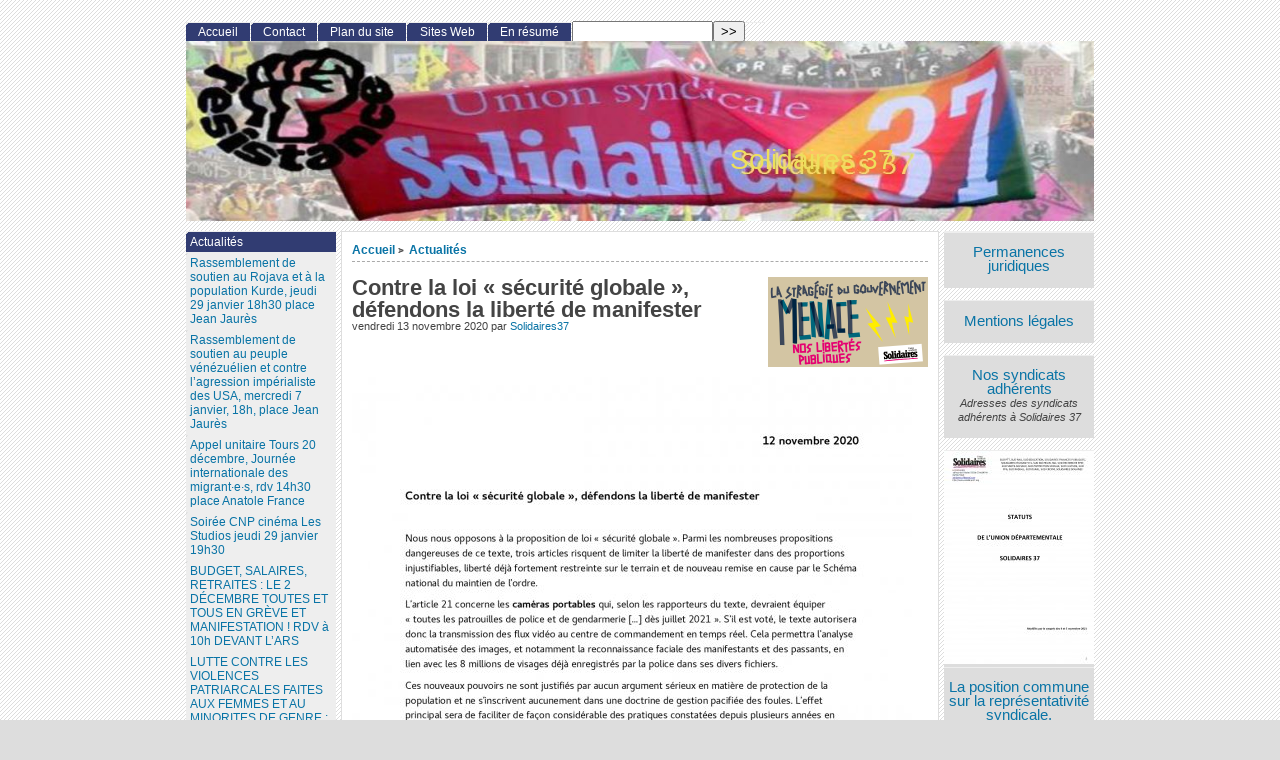

--- FILE ---
content_type: text/html; charset=utf-8
request_url: https://solidaires37.org/Contre-la-loi-securite-globale-defendons-la-liberte-de-manifester.html
body_size: 14400
content:
<!DOCTYPE html PUBLIC "-//W3C//DTD XHTML 1.0 Strict//EN"
        "https://www.w3.org/TR/xhtml1/DTD/xhtml1-strict.dtd">
<html xmlns="https://www.w3.org/1999/xhtml" xml:lang="fr" lang="fr" dir="ltr">
<head>
	<title>Contre la loi &#171; sécurité globale &#187;, défendons la liberté de manifester - [Solidaires 37]</title>
		<!-- META DATA -->
	<meta http-equiv="Content-Type" content="text/html; charset=utf-8" />
	<meta http-equiv="Content-language" content="fr" />
	<meta name="language" content="fr" />
	<meta http-equiv="Content-Style-Type" content="text/css" />
	<meta http-equiv="Content-Script-Type" content="text/javascript" />
	<meta name="generator" content="SPIP 3.2.19" />
	<meta name="robots" content="index,follow" />
	<link rel="schema.DCTERMS"  href="https://purl.org/dc/terms/" />
	<link rel="schema.DC"       href="https://purl.org/dc/elements/1.1/" />

  <!-- META article -->
  <meta name="Description" content="Solidaires signe cette tribune unitaire s&#039;opposant à la proposition de loi &#171; sécurité globale &#187;. Parmi les nombreuses propositions dangereuses de ce texte, trois articles risquent de limiter la liberté de manifester dans des proportions injustifiables, liberté déjà fortement restreinte sur le terrain et de nouveau remise en cause par le Schéma national du maintien de l’ordre.

Tribune ci-jointe et ci-dessous" />
  <meta name="Author" content="Solidaires37" />

  <!-- META Dublin Core - voir: http://uk.dublincore.org/documents/dcq-html/  -->
  <meta name="DC.title" content="Contre la loi &#171; sécurité globale &#187;, défendons la liberté de manifester" />
  <meta name="DC.language" scheme="ISO639-1" content="fr" />
  <meta name="DC.identifier" scheme="DCTERMS.URI" content="https://solidaires37.org/Contre-la-loi-securite-globale-defendons-la-liberte-de-manifester.html" />
  <meta name="DC.source" scheme="DCTERMS.URI" content="https://solidaires37.org" />
  <meta name="DC.creator" content="Solidaires37" />
  <meta name="DC.description" content="Solidaires signe cette tribune unitaire s&#039;opposant &#224; la proposition de loi &#171; s&#233;curit&#233; globale &#187;. Parmi les nombreuses propositions dangereuses de ce texte, trois articles risquent de limiter la libert&#233; de manifester dans des proportions injustifiables, libert&#233; d&#233;j&#224; fortement restreinte sur le terrain et de nouveau remise en cause par le Sch&#233;ma national du maintien de l&#039;ordre. Tribune ci-jointe et ci-dessous" />
  <meta name="DC.date" scheme="ISO8601" content="2020-11-13T11:18:52Z" />


  <link rel="shortcut icon" href="squelettes-dist/spip.ico" type="image/x-icon" />

  <link rel="alternate" type="application/rss+xml" title="Syndiquer tout le site : Solidaires 37" href="spip.php?page=backend" />		<link rel="stylesheet" href="prive/spip_style.css" type="text/css" media="all" />
	
	<link rel="stylesheet" href="squelettes/styles/base.css" type="text/css" media="projection, screen, tv" />
	<link rel="stylesheet" href="squelettes/styles/alter.css" type="text/css" media="projection, screen, tv" />
	
	
	
	<link rel="stylesheet" href="https://solidaires37.org/squelettes/styles/print.css" type="text/css" media="print" />



<script type="text/javascript">/* <![CDATA[ */
var box_settings = {tt_img:true,sel_g:"#documents_portfolio a[type=\'image/jpeg\'],#documents_portfolio a[type=\'image/png\'],#documents_portfolio a[type=\'image/gif\']",sel_c:".mediabox",trans:"elastic",speed:"200",ssSpeed:"2500",maxW:"90%",maxH:"90%",minW:"400px",minH:"",opa:"0.9",str_ssStart:"Diaporama",str_ssStop:"Arrêter",str_cur:"{current}/{total}",str_prev:"Précédent",str_next:"Suivant",str_close:"Fermer",splash_url:""};
var box_settings_splash_width = "600px";
var box_settings_splash_height = "90%";
var box_settings_iframe = true;
/* ]]> */</script>
<!-- insert_head_css --><link rel="stylesheet" href="plugins-dist/mediabox/colorbox/black-striped/colorbox.css" type="text/css" media="all" /><link rel='stylesheet' type='text/css' media='all' href='plugins-dist/porte_plume/css/barre_outils.css?1658568723' />
<link rel='stylesheet' type='text/css' media='all' href='local/cache-css/cssdyn-css_barre_outils_icones_css-e9826d15.css?1742222299' />
<script src="prive/javascript/jquery.js?1658568725" type="text/javascript"></script>

<script src="prive/javascript/jquery-migrate-3.0.1.js?1658568725" type="text/javascript"></script>

<script src="prive/javascript/jquery.form.js?1658568725" type="text/javascript"></script>

<script src="prive/javascript/jquery.autosave.js?1658568725" type="text/javascript"></script>

<script src="prive/javascript/jquery.placeholder-label.js?1658568726" type="text/javascript"></script>

<script src="prive/javascript/ajaxCallback.js?1658568725" type="text/javascript"></script>

<script src="prive/javascript/js.cookie.js?1658568726" type="text/javascript"></script>

<script src="prive/javascript/jquery.cookie.js?1658568725" type="text/javascript"></script>
<!-- insert_head -->
	<script src="plugins-dist/mediabox/javascript/jquery.colorbox.js?1658568721" type="text/javascript"></script>
	<script src="plugins-dist/mediabox/javascript/spip.mediabox.js?1658568721" type="text/javascript"></script><script type='text/javascript' src='plugins-dist/porte_plume/javascript/jquery.markitup_pour_spip.js?1658568723'></script>
<script type='text/javascript' src='plugins-dist/porte_plume/javascript/jquery.previsu_spip.js?1658568723'></script>
<script type='text/javascript' src='local/cache-js/jsdyn-javascript_porte_plume_start_js-2a610d58.js?1742222299'></script>

<!-- menudep -->
<script type='text/javascript'>
	var menudep = { 'id':'#navigation','div':'div.rubriques','a':'div>ul>li>a','class':'on','absolute':'non','zindex':'999','tempo':'512','top':'-1ex','left':'5ex','bgcolor':'white','border':'1px solid gray','speedin':'fast','speedout':'slow','replier':'oui','reavant':'non','heriter':'oui' };
</script>
<script type='text/javascript' src='https://solidaires37.org/plugins/auto/menu-navigation_depliant/javascript/jquery-menudep.js'></script>
<!-- / menudep -->


<script src="https://solidaires37.org/plugins/auto/ahuntsic/v2.0.8/js/base.js"  type="text/javascript"></script>

	


<!--[if lte IE 6]>
	<style>
		#menu-rubriques a, #extra a { height: 1em; }
		#menu-rubriques li, #extra li { height: 1em; float: left; clear: both;width: 100%; }
	</style>
<![endif]-->

<!--[if IE]>
	<style>
		body * {zoom:1}
		#menu-principal *,
		#bloc-contenu * {zoom: 0}
		#menu-rubriques li { clear: none;}
	</style>
<![endif]-->	
</head>
<body dir="ltr" class="fr article sect4 rub4 art1394">
<div id="page" class="article art1394">
<!-- *****************************************************************
	Bandeau, titre du site et menu langue
	Header and main menu (top and right) 
    ************************************************************* -->
	
<!-- L'entete du site -->
<div id="entete" class="pas_surlignable">
	<a href="https://solidaires37.org" title="Accueil : Solidaires 37" class="nom-site"><span>Solidaires 37</span></a>


  
</div><!-- entete -->

<!-- *****************************************************************
	Contenu principal (centre)
	Main content (center) 
    ************************************************************* -->

    <div id="bloc-contenu">
      <div class="article-info-rubrique">
        <h5>
        <a href="https://solidaires37.org" title="Accueil : Solidaires 37">Accueil</a>
        
            
              <b class='separateur'>&gt;</b> 
              <a href="https://solidaires37.org/-ActualitA-c-s-.html">Actualités</a>
            
        </h5>

        
        
        <div class="ligne-debut"></div><!-- ligne-debut -->
      </div><!-- article-info-rubrique -->
      
      <div class="cartouche">
			<span style="float:right;"><img class='spip_logo spip_logos' alt="" src="local/cache-vignettes/L160xH90/arton1394-ef15f.png?1742394763" width='160' height='90' /></span>
			
			<h1 class="titre-article">Contre la loi &#171;&nbsp;sécurité globale&nbsp;&#187;, défendons la liberté de manifester</h1>
            
      		<div class="detail">
				<span class="date">vendredi 13 novembre 2020</span> 
				<span class="auteurs">par  <span class="vcard author"><a class="url fn spip_in" href="_Solidaires37_.html">Solidaires37</a></span></span>				
     		 </div><!-- detail -->
				
      </div><!-- cartouche -->


		
		<div class="texte"><p><span class='spip_document_3577 spip_documents spip_documents_left' style='float:left;'>
<img src='local/cache-vignettes/L560xH793/lettre_sg_nov_2020_page-0001-1519a.jpg?1742394763' width='560' height='793' alt="" /></span><br class='autobr' />
<span class='spip_document_3576 spip_documents spip_documents_left' style='float:left;'>
<img src='local/cache-vignettes/L560xH793/lettre_sg_nov_2020_page-0002-a0bef.jpg?1742394764' width='560' height='793' alt="" /></span></p></div>
		
		
		
		<br class="nettoyeur" />


		<div class="chapo" id="documents" style="line-height:1;"> 
	<h2>Documents joints</h2>
		
				
				<div style="float:left;padding-right: .5em;  width:36%;">
					<div style="float:left; margin-right: .5em;"><a href='IMG/pdf/lettre_sg_nov_2020.pdf' type='application/pdf' title='PDF - 40.4 ko'><img src='local/cache-vignettes/L52xH52/pdf-39070.png?1742222288' width='52' height='52' alt='' class='spip_logo spip_logos' /></a></div>
					<small>
						13 novembre 2020<br />
						info document : PDF<br />
						40.4 ko
					</small>
				</div>
				
		
		<br class="nettoyeur" />
	</div><!-- chapo -->

		
		
		<!-- Derniers articles des auteurs de l'article -->
		
			<div class="ps" id="articles-recents-auteur">
				
				<h4><a href="_Solidaires37_.html" title="Solidaires37">Solidaires37</a></h4>	
					
					<h3><em>Articles de cet auteur</em></h3>
					<ul>
						
						<li>	
							<a href="Rassemblement-de-soutien-au-peuple-venezuelien-et-contre-l-agression.html" >Rassemblement de soutien au peuple vénézuélien et contre l&#8217;agression impérialiste des USA, mercredi 7 janvier, 18h, place Jean Jaurès</a>
						</li>
							
						<li>	
							<a href="Appel-unitaire-Tours-20-decembre-Journee-internationale-des-migrant-e-s-rdv.html" >Appel unitaire Tours 20 décembre, Journée internationale des migrant·e·s, rdv 14h30 place Anatole France</a>
						</li>
							
						<li>	
							<a href="Soiree-CNP-cinema-Les-Studios-jeudi-29-janvier-19h30.html" title="LE COLONIALISME NUIT GRAVEMENT A LA SANTE Le CHLORDECONE, un pesticide interdit, a été utilisé massivement en Guadeloupe et en Martinique, de 1972 à 1995 au moins, malgré sa toxicité avérée. Il a entrainé une pollution environnementale totale, et une catastrophe sanitaire : plus de 90 % des Guadeloupéens et des Martiniquais &amp;mdash; soit 800 000 habitants &amp;mdash; sont contaminés : cancers, malformations, troubles autistiques et autres. Comment l’Etat français a-t-il pu poursuivre de telles pratiques coloniales délétères dans ses &#171; DOM-TOM &#187;, alors que le projet de loi Duplomb a réuni, en quelques semaines, 2 millions de signatures en métropole ? Pourquoi ce silence assourdissant concernant un des grands scandales écologiques ? Débat en présence de Lilith, porte-parole du Collectif des Ouvriers Agricoles et de leurs Ayant-Droits Empoisonnés par les Pesticides (COAADEP)">Soirée CNP cinéma Les Studios jeudi 29 janvier 19h30</a>
						</li>
							
						<li>	
							<a href="BUDGET-SALAIRES-RETRAITES-LE-2-DECEMBRE-TOUTES-ET-TOUS-EN-GREVE-ET.html" >BUDGET, SALAIRES, RETRAITES&nbsp;:   LE 2 DÉCEMBRE TOUTES ET TOUS EN GRÈVE ET MANIFESTATION&nbsp;! RDV à 10h DEVANT L&#8217;ARS </a>
						</li>
							
						<li>	
							<a href="LUTTE-CONTRE-LES-VIOLENCES-PATRIARCALES-FAITES-AUX-FEMMES-ET-AU-MINORITES-DE.html" >LUTTE CONTRE LES VIOLENCES PATRIARCALES FAITES AUX FEMMES ET AU MINORITES DE GENRE&nbsp;: NOUS NE VOULONS PLUS ATTENDRE&nbsp;! Manifestation unitaire le mardi 25 novembre, rdv à 18h devant le CCCOD à Anatole France à Tours </a>
						</li>
							
						<li><a href="_Solidaires37_.html" title="suite">[...]</a></li>
					</ul>
					
				
			</div><!-- notes chapo -->
		

		<!-- Mots cles -->
		
		

		<!-- Forums -->
		
		
	</div><!-- bloc-contenu -->
	
<!-- *****************************************************************
	Menus contextuels (droite)
	Contextual menus (right) 
    ************************************************************* -->
    <div id="encart"> 
      <!-- Annonces Logo de l'article ou Titres -->
    <div class="menu">
    <h2 class="structure">Annonces générales :</h2>
      <ul>
        <li>
          <ul>
            <li class="annonce">
            <p>
                
                <big style="text-align:center;"><a href="Permanences-juridiques.html" style="text-align:center;">Permanences juridiques</a></big>
                
                <br />
                </p>

			
          	</li>
            
            <li class="annonce">
            <p>
                
                <big style="text-align:center;"><a href="Mentions-lA-c-gales.html" style="text-align:center;">Mentions légales</a></big>
                
                <br />
                </p>

			
          	</li>
            
            <li class="annonce">
            <p>
                
                <big style="text-align:center;"><a href="Nos-syndicats-adhA-c-rents.html" style="text-align:center;">Nos syndicats adhérents</a></big>
                <span>Adresses des syndicats adhérents à Solidaires 37</span>
                <br />
                </p>

			
          	</li>
            
            <li class="annonce">
            <a href="Les-statuts.html" style="text-align:center;">

				<img class='spip_logo spip_logos' alt='Les statuts' src="local/cache-vignettes/L150xH213/arton22-5cc3b.jpg?1742222243" width='150' height='213' title='Les statuts' />
				</a>

			
          	</li>
            
            <li class="annonce">
            <p>
                
                <big style="text-align:center;"><a href="La-position-commune-sur-la-reprA-c-sentativitA-c-syndicale.html" style="text-align:center;">La position commune sur la représentativité syndicale.</a></big>
                
                <br />
                </p>

			
          	</li>
            
            <li class="annonce">
            <p>
                
                <big style="text-align:center;"><a href="Qu-est-ce-qu-un-DA-c-lA-c-guA-c-du-Personnel.html" style="text-align:center;">Qu&#8217;est ce qu&#8217;un Délégué du Personnel&nbsp;?</a></big>
                
                <br />
                </p>

			
          	</li>
            
            <li class="annonce">
            <p>
                
                <big style="text-align:center;"><a href="Qu-est-ce-qu-un-dA-c-lA-c-guA-c-syndical.html" style="text-align:center;">Qu&#8217;est-ce-qu&#8217;un délégué syndical&nbsp;?</a></big>
                
                <br />
                </p>

			
          	</li>
            
            <li class="annonce">
            <p>
                
                <big style="text-align:center;"><a href="Le-ComitA-c-d-Entreprise.html" style="text-align:center;">Le Comité d&#8217;Entreprise</a></big>
                
                <br />
                </p>

			
          	</li>
            
            <li class="annonce">
            <p>
                
                <big style="text-align:center;"><a href="SynthA%A8se-sur-le-comitA-c-daEUR-TM-hygiA%A8ne-de-sA-c-curitA-c-et-des.html" style="text-align:center;">Synthèse sur le comité d’hygiène, de sécurité et des conditions de travail (CHSCT)</a></big>
                
                <br />
                </p>

			
          	</li>
            
            <li class="annonce">
            <p>
                
                <big style="text-align:center;"><a href="Petit-historique-et-principales-A-c-volutions-des-CHSCT.html" style="text-align:center;">Petit historique et principales évolutions des CHSCT</a></big>
                
                <br />
                </p>

			
          	</li>
            
            <li class="annonce">
            <p>
                
                <big style="text-align:center;"><a href="Qu-est-ce-qu-un-ComitA-c-technique-fonction-publique-franApaise.html" style="text-align:center;">Qu&#8217;est-ce qu&#8217;un Comité technique (fonction publique française)</a></big>
                
                <br />
                </p>

			
          	</li>
            
          </ul>
        </li>
      </ul>
    </div><!-- menu -->		<!-- Derniers articles dans la meme rubrique -->
		
			<div class="menu" id="articles_meme_rubrique">
			<h2 class="structure">Articles les plus récents</h2>
				<a name='pagination_articles_rubrique' id='pagination_articles_rubrique'></a>
				<ul>
					<li>
						<a href="https://solidaires37.org/-ActualitA-c-s-.html">Dans la même rubrique</a>
						<ul>
							
							<li>
								<a href="https://solidaires37.org/Rassemblement-de-soutien-au-peuple-venezuelien-et-contre-l-agression.html" >Rassemblement de soutien au peuple vénézuélien et contre l&#8217;agression impérialiste des USA, mercredi 7 janvier, 18h, place Jean Jaurès</a>
							</li>
							
							<li>
								<a href="https://solidaires37.org/Appel-unitaire-Tours-20-decembre-Journee-internationale-des-migrant-e-s-rdv.html" >Appel unitaire Tours 20 décembre, Journée internationale des migrant·e·s, rdv 14h30 place Anatole France</a>
							</li>
							
							<li>
								<a href="https://solidaires37.org/Soiree-CNP-cinema-Les-Studios-jeudi-29-janvier-19h30.html" title="LE COLONIALISME NUIT GRAVEMENT A LA SANTE Le CHLORDECONE, un pesticide interdit, a été utilisé massivement en Guadeloupe et en Martinique, de 1972 à 1995 au moins, malgré sa toxicité avérée. Il a entrainé une pollution environnementale totale, et une catastrophe sanitaire : plus de 90 % des Guadeloupéens et des Martiniquais &amp;mdash; soit 800 000 habitants &amp;mdash; sont contaminés : cancers, malformations, troubles autistiques et autres. Comment l’Etat français a-t-il pu poursuivre de telles pratiques coloniales délétères dans ses &#171; DOM-TOM &#187;, alors que le projet de loi Duplomb a réuni, en quelques semaines, 2 millions de signatures en métropole ? Pourquoi ce silence assourdissant concernant un des grands scandales écologiques ? Débat en présence de Lilith, porte-parole du Collectif des Ouvriers Agricoles et de leurs Ayant-Droits Empoisonnés par les Pesticides (COAADEP)">Soirée CNP cinéma Les Studios jeudi 29 janvier 19h30</a>
							</li>
							
							<li>
								<a href="https://solidaires37.org/BUDGET-SALAIRES-RETRAITES-LE-2-DECEMBRE-TOUTES-ET-TOUS-EN-GREVE-ET.html" >BUDGET, SALAIRES, RETRAITES&nbsp;:   LE 2 DÉCEMBRE TOUTES ET TOUS EN GRÈVE ET MANIFESTATION&nbsp;! RDV à 10h DEVANT L&#8217;ARS </a>
							</li>
							
							<li>
								<a href="https://solidaires37.org/LUTTE-CONTRE-LES-VIOLENCES-PATRIARCALES-FAITES-AUX-FEMMES-ET-AU-MINORITES-DE.html" >LUTTE CONTRE LES VIOLENCES PATRIARCALES FAITES AUX FEMMES ET AU MINORITES DE GENRE&nbsp;: NOUS NE VOULONS PLUS ATTENDRE&nbsp;! Manifestation unitaire le mardi 25 novembre, rdv à 18h devant le CCCOD à Anatole France à Tours </a>
							</li>
							
							<li>
								<a href="https://solidaires37.org/Combattre-le-racisme-sur-nos-lieux-de-travail-une-responsabilite-collective.html" >Combattre le racisme sur nos lieux de travail une responsabilité collective&nbsp;!</a>
							</li>
							
							<li>
								<a href="https://solidaires37.org/ASSO-Solidaires-37-fait-sa-rentree.html" >ASSO Solidaires 37 fait sa rentrée&nbsp;! </a>
							</li>
							
							<li>
								<a href="https://solidaires37.org/Conference-sur-les-attaques-de-l-extreme-droite-dans-l-education-le-mardi-7.html" >Conférence sur les attaques de l&#8217;extrême-droite dans l&#8217;éducation le mardi 7 octobre par le RAFT à 18h à la fac des Tanneurs</a>
							</li>
							
							<li>
								<a href="https://solidaires37.org/%F0%9F%94%A5Le-jeudi-2-octobre-en-greve-et-dans-la-rue-RDV-a-10h-place-de-la-Liberte-a.html" title="Le gouvernement refuse d’entendre nos revendications. Pour gagner l’augmentation des salaires, l’abrogation de la réforme des retraites et un budget de justice fiscale on doit s’organiser. 

Le gouvernement n’a jamais été aussi faible et la patronat sur la défensive. On peut gagner, on va gagner !

Avec nos collègues, nos potes, nos camarades, discutons, organisons des AG, votons la grève et décidons des actions et manifestations !">🔥Le jeudi 2 octobre, en grève et dans la rue&nbsp;! RDV à 10h place de la Liberté à Tours&nbsp;!</a>
							</li>
							
							<li>
								<a href="https://solidaires37.org/Manifestation-pour-le-droit-a-l-IVG-samedi-27-septembre-14h-CCCOD-Tours.html" title="Le Réseau Féministe 37 se joint à l’appel du Collectif &#171; Avortement en Europe, les femmes décident &#187; à manifester partout en France pour défendre le droit à l&#039;avortement.

Appel unitaire ci-dessous">Manifestation pour le droit à l&#8217;IVG, samedi 27 septembre, 14h, CCCOD Tours&nbsp;!</a>
							</li>
							
							<li>
								<a href="https://solidaires37.org/Apres-la-mobilisation-reussie-du-10-septembre-on-accentue-la-pression.html" title="➡️ Manifestation samedi 13 septembre à 14h30 place Jean Jaurès à Tours à l&#039;appel de l&#039;AG populaire 

➡️ Grève et manifestation jeudi 18 septembre à 10h place de la Liberté à Tours à l&#039;appel de l&#039;intersyndicale 

Appel solidaires et intersyndical en pièce jointe">Après la mobilisation réussie du 10 septembre, on accentue la pression&nbsp;!</a>
							</li>
							
							<li>
								<a href="https://solidaires37.org/Soutien-aux-lycen-nes-de-Paul-Louis-Courrier-a-Tours-Halte-aux-violences.html" >Soutien aux lycén-nes de Paul Louis Courrier à Tours&nbsp;! Halte aux violences policières&nbsp;!</a>
							</li>
							
							<li>
								<a href="https://solidaires37.org/Greve-et-mobilisations-des-le-10-septembre-Pour-une-autre-politique-budgetaire.html" title="L’Union syndicale Solidaires 37 appelle à se mettre en grève et à soutenir le mouvement &#171; bloquons tout &#187; qui exprime la colère sociale multiforme et grandissante face aux annonces budgétaires du gouvernement Bayrou.

Communiqués départemental et nationaux ci-dessous">Grève et mobilisations dès le 10 septembre Pour une autre politique budgétaire et sociale&nbsp;!</a>
							</li>
							
							<li>
								<a href="https://solidaires37.org/Non-a-la-Loi-Duplomb-Pour-la-sante-la-securite-l-intelligence-collective-il-est.html" >Non à la Loi Duplomb &mdash; Pour la santé, la sécurité, l’intelligence collective , il est encore temps de signer la pétition&nbsp;!</a>
							</li>
							
							<li>
								<a href="https://solidaires37.org/Budget-2026-Pas-d-economies-sur-nos-vies.html" title="Face à l’austérité, nous portons l’exigence d’un autre budget, au service d’une société plus juste, plus solidaire et plus écologique. Solidaires fera campagne pour lutter pied à pied pour un budget qui améliore la vie de toutes et tous.

Nous appelons à construire dès à présent les mobilisations à même de nous faire gagner. Il n’est pas question d’accepter ces régressions.

Pas d’économies sur nos vies !

Pétition intersyndicale à signer ci-dessous pour préparer la nécessaire mobilisation à la rentrée !">Budget 2026&nbsp;: Pas d’économies sur nos vies&nbsp;!</a>
							</li>
							
						</ul>
					</li>
				</ul>
				<span
	class="pages"><strong class='on'>0</strong><span
		class='sep'> | </span
		><a href='Contre-la-loi-securite-globale-defendons-la-liberte-de-manifester.html?debut_articles_rubrique=15#pagination_articles_rubrique' class='lien_pagination' rel='nofollow'>15</a><span
		class='sep'> | </span
		><a href='Contre-la-loi-securite-globale-defendons-la-liberte-de-manifester.html?debut_articles_rubrique=30#pagination_articles_rubrique' class='lien_pagination' rel='nofollow'>30</a><span
		class='sep'> | </span
		><a href='Contre-la-loi-securite-globale-defendons-la-liberte-de-manifester.html?debut_articles_rubrique=45#pagination_articles_rubrique' class='lien_pagination' rel='nofollow'>45</a><span
		class='sep'> | </span
		><a href='Contre-la-loi-securite-globale-defendons-la-liberte-de-manifester.html?debut_articles_rubrique=60#pagination_articles_rubrique' class='lien_pagination' rel='nofollow'>60</a><span
		class='sep'> | </span
		><a href='Contre-la-loi-securite-globale-defendons-la-liberte-de-manifester.html?debut_articles_rubrique=75#pagination_articles_rubrique' class='lien_pagination' rel='nofollow'>75</a><span
		class='sep'> | </span
		><a href='Contre-la-loi-securite-globale-defendons-la-liberte-de-manifester.html?debut_articles_rubrique=90#pagination_articles_rubrique' class='lien_pagination' rel='nofollow'>90</a><span
		class='sep'> | </span
		><a href='Contre-la-loi-securite-globale-defendons-la-liberte-de-manifester.html?debut_articles_rubrique=105#pagination_articles_rubrique' class='lien_pagination' rel='nofollow'>105</a><span
		class='sep'> | </span
		><a href='Contre-la-loi-securite-globale-defendons-la-liberte-de-manifester.html?debut_articles_rubrique=120#pagination_articles_rubrique' class='lien_pagination' rel='nofollow'>120</a><span

	class="tbc"><span
	class='sep'> | </span>...<span
	class='sep'> | </span></span><a
	href='Contre-la-loi-securite-globale-defendons-la-liberte-de-manifester.html?debut_articles_rubrique=315#pagination_articles_rubrique'
	class='lien_pagination'
	rel='nofollow'>315</a></span>
			</div><!-- menu -->
		

	</div><!-- encart -->
	

<div id="navigation">
    <h2 class="structure">Navigation</h2>

<div class="menu" id="menu-principal">
		<ul>
			<li id="menu-principal-accueil"><a href="https://solidaires37.org" title="Accueil : Solidaires 37" accesskey="0">Accueil</a></li>

			
			

			<li id="menu-principal-contact"><a href="_Solidaires37_.html" title="Contact"  accesskey="7">Contact</a></li>
			
						

			<li id="menu-principal-plan"><a href="spip.php?page=plan" title="Plan du site" accesskey="3">Plan du site</a></li>

			<li id="menu-principal-sites"><a href="spip.php?page=site" title="Nouveautés sur le Web">Sites Web</a></li>

			<li id="menu-principal-resume"><a href="spip.php?page=resume" title="En résumé" accesskey="5">En résumé</a></li>
			
	
			<li id="menu-principal-recherche">
			<div class="menu" id="menu-recherche">
				<h3 class="structure">Rechercher</h3>
					<ul>
						<li>
					<div class="formulaire_spip formulaire_recherche" id="formulaire_recherche">
<form action="spip.php?page=recherche" method="get"><div class="editer-groupe">
	<input name="page" value="recherche" type="hidden"
/>
	
	<label for="recherche">Rechercher :</label>
	<input type="text" class="search text" size="10" name="recherche" id="recherche" accesskey="4" autocapitalize="off" autocorrect="off"
	/><input type="submit" class="submit" value="&gt;&gt;" title="Rechercher" />
</div></form>
</div>
			
						</li>			
					</ul>
			</div><!-- menu-recherche -->
			</li>
		</ul>
	</div>

<div class="menu" id="menu-rubriques">






   
        
   







	<h3 class="structure">Rubriques</h3>
	<ul>
		
		<li class="secteur rub4">
				<a class="lien" href="-ActualitA-c-s-.html" >Actualités</a>
		
		
			<ul>
		
				<li class="article art1622">
					<a class="lien article" href="Rassemblement-de-soutien-au-Rojava-et-a-la-population-Kurde-jeudi-29-janvier.html" title="AA L’Union syndicale Solidaires alerte sur la situation critique au Nord-Est syrien où le peuple kurde est attaqué de toute part.

Face au silence international, nous exigeons la protection des civil·es et l&#039;arrêt immédiat des invasions turques et syriennes.">Rassemblement de soutien au Rojava et à la population Kurde, jeudi 29 janvier 18h30 place Jean Jaurès</a>
				</li>
		
				<li class="article art1621">
					<a class="lien article" href="Rassemblement-de-soutien-au-peuple-venezuelien-et-contre-l-agression.html" >Rassemblement de soutien au peuple vénézuélien et contre l&#8217;agression impérialiste des USA, mercredi 7 janvier, 18h, place Jean Jaurès</a>
				</li>
		
				<li class="article art1619">
					<a class="lien article" href="Appel-unitaire-Tours-20-decembre-Journee-internationale-des-migrant-e-s-rdv.html" title="AA  

Tours le 20 décembre, à l’occasion de la Journée internationale des migrant•e•s 

Une journée d’arrêt, de lutte et de visibilité 

Une &#8220;Journée Sans Nous&#8221; : SI ON S’ARRÊTE, TOUT S’ARRÊTE ! 

Ensemble, faisons entendre nos voix et stoppons, par une solidarité concrète vis-à-vis des minorités les plus exposées, la propagation des discours racistes relayés par les médias à la solde des capitalistes. ">Appel unitaire Tours 20 décembre, Journée internationale des migrant·e·s, rdv 14h30 place Anatole France</a>
				</li>
		
				<li class="article art1618">
					<a class="lien article" href="Soiree-CNP-cinema-Les-Studios-jeudi-29-janvier-19h30.html" title="AA LE COLONIALISME NUIT GRAVEMENT A LA SANTE Le CHLORDECONE, un pesticide interdit, a été utilisé massivement en Guadeloupe et en Martinique, de 1972 à 1995 au moins, malgré sa toxicité avérée. Il a entrainé une pollution environnementale totale, et une catastrophe sanitaire : plus de 90 % des Guadeloupéens et des Martiniquais &amp;mdash; soit 800 000 habitants &amp;mdash; sont contaminés : cancers, malformations, troubles autistiques et autres. Comment l’Etat français a-t-il pu poursuivre de telles pratiques coloniales délétères dans ses &#171; DOM-TOM &#187;, alors que le projet de loi Duplomb a réuni, en quelques semaines, 2 millions de signatures en métropole ? Pourquoi ce silence assourdissant concernant un des grands scandales écologiques ? Débat en présence de Lilith, porte-parole du Collectif des Ouvriers Agricoles et de leurs Ayant-Droits Empoisonnés par les Pesticides (COAADEP)">Soirée CNP cinéma Les Studios jeudi 29 janvier 19h30</a>
				</li>
		
				<li class="article art1617">
					<a class="lien article" href="BUDGET-SALAIRES-RETRAITES-LE-2-DECEMBRE-TOUTES-ET-TOUS-EN-GREVE-ET.html" >BUDGET, SALAIRES, RETRAITES&nbsp;:   LE 2 DÉCEMBRE TOUTES ET TOUS EN GRÈVE ET MANIFESTATION&nbsp;! RDV à 10h DEVANT L&#8217;ARS </a>
				</li>
		
				<li class="article art1616">
					<a class="lien article" href="LUTTE-CONTRE-LES-VIOLENCES-PATRIARCALES-FAITES-AUX-FEMMES-ET-AU-MINORITES-DE.html" title="AA  

Partout dans le monde, au travail, à la maison, dans la rue : les violences 

sexistes et sexuelles faites aux femmes et aux minorités de genre 

restent une réalité insupportable. Elles ne viennent pas de nulle part : 

elles découlent d’un système de domination : le patriarcat ! Violences 

conjugales, violences sexuelles, violences sexistes au travail, violences 

intra-familiales touchent en immense majorité les femmes. Ce système 

patriarcal qui les génère et les perpétue est la première cible de la lutte (...) ">LUTTE CONTRE LES VIOLENCES PATRIARCALES FAITES AUX FEMMES ET AU MINORITES DE GENRE&nbsp;: NOUS NE VOULONS PLUS ATTENDRE&nbsp;! Manifestation unitaire le mardi 25 novembre, rdv à 18h devant le CCCOD à Anatole France à Tours </a>
				</li>
		
			</ul>
		
		
			<ul>
		
				<li class="rubrique rub24">
					<a class="lien" href="-Autres-articles-.html" title=" 

Leur dette, nous ne la paierons pas ! (version... par Solidairesnational ">Autres articles</a>
		
				</li>
		
			</ul>
		
		</li>
	
		<li class="secteur rub2">
				<a class="lien" href="-CommuniquA-c-de-presse-.html" >Communiqué de presse</a>
		
		
			<ul>
		
				<li class="article art1407">
					<a class="lien article" href="l-A0-00tat-complice-de-l-extrA%AAme-droite.html" title="AA  

Ce samedi 20 février à Paris, le groupuscule d’extrême droite Génération Identitaire organisait une manifestation contre sa dissolution. Un contre rassemblement unitaire antifasciste a été organisé en même temps dans un autre lieu, pour ne pas laisser la rue aux fascistes. 

Ce contre rassemblement n’a pas été interdit par la préfecture (ce qui impliquerait un arrêté explicitant l’interdiction), qui s’est contentée de prétexter une déclaration trop tardive pour ne pas prendre de position officielle. À l’heure (...) ">l&#8217;État complice de l&#8217;extrême droite</a>
				</li>
		
				<li class="article art1279">
					<a class="lien article" href="Hausse-des-prix-de-laEUR-TM-essence-blocage-du-pays-le-17-novembre-et.html" title="AA  

Depuis quelques jours un appel à bloquer le pays contre la hausse du prix de l’essence le 17 novembre circule sur internet et sur les réseaux sociaux. La vidéo virale vue plus de 2 millions de fois a été réalisée par &#171; Frank Buhler &#187; de la &#171; Patriosphère &#187; qui relaie des positions politiques les plus réactionnaires. Derrière cette vidéo, il y a une extrême droite opportuniste dont le souci n’est ni la défense des intérêts des travailleuses et des travailleurs, ni la politique d’aménagement du territoire, ni (...) ">Hausse des prix de l’essence, blocage du pays le 17 novembre et manipulation de l’extrême droite</a>
				</li>
		
				<li class="article art1262">
					<a class="lien article" href="Notre-Union-Locale-de-St-pierre-des-Corps-dans-la-presse.html" title="AA  

Vu dans &quot;La Nouvelle République&quot; ce 20 juillet 2017. ">Notre Union Locale de St pierre des Corps dans la presse</a>
				</li>
		
				<li class="article art1224">
					<a class="lien article" href="POUR-LES-MISSIONS-PUBLIQUES-LaEUR-TM-EMPLOI-LE-POUVOIR-DaEUR-TM-ACHAT.html" title="AA  

TOUTES ET TOUS MOBILISE-E-S LE 22 MARS 2018 

En dépit de la forte mobilisation unitaire du 10 octobre, plus les semaines passent, plus il se confirme que le Président de la République et le gouvernement demeurent sourds aux légitimes revendications portées par les agents à l’occasion de cette mobilisation. 

Le gel de la valeur du point est maintenu, le jour de carence rétabli, l’injuste hausse de la CSG mal compensée, les coupes budgétaires et suppressions d’emplois confirmées. 

De nouveaux projets (...) ">POUR LES MISSIONS PUBLIQUES, L’EMPLOI, LE POUVOIR D’ACHAT</a>
				</li>
		
			</ul>
		
		
		</li>
	
		<li class="secteur rub3">
				<a class="lien" href="-DA-c-bat-.html" >Débat</a>
		
		
			<ul>
		
				<li class="article art1270">
					<a class="lien article" href="RA-c-union-dA-c-bat-sur-les-retraites.html" title="AA  

Les organisations de retraité.es d’Indre-et-Loire CGT, CFE-CGC, FGRFP, 

FSU, Solidaires, UNSA, vous invitent à une réunion-débat sur la 

future &#171; réforme &#187; des retraites, 

le MARDI 16 OCTOBRE 2018 de 18H à 20H, 

dans la grande salle du Centre de Vie du Sanitas, 

10 place Neuve 37000 TOURS (station tram Palais des Sports). 

Voir le tract unitaire ici : ">Réunion-débat sur les retraites</a>
				</li>
		
				<li class="article art1257">
					<a class="lien article" href="La-bataille-du-rail-se-joue-aussi-entre-les-lignes.html" title="AA  

Article te photo de &quot; La Nouvelle République &quot; du 10 juin 2018. 

Vendredi soir, à La Boîte à livres, à Tours. Le romancier et éditeur Jean-Marie Laclavetine (au centre) est à l’initiative d’un recueil de textes d’auteurs solidaires des cheminots. De quoi alimenter le débat autour du service public. 

© Photo NR 

Fils de cheminot devenu romancier et éditeur, Jean-Marie Laclavetine soutient les grévistes via un recueil de textes qu’il a imaginé. Une aventure collective. 

Il n’a essuyé que deux refus. Ceux (...) ">La bataille du rail se joue aussi entre les lignes</a>
				</li>
		
				<li class="article art1256">
					<a class="lien article" href="26-mai-2018-des-militant-e-s-de-SOLIDAIRES-37-interpellent-le-national.html" title="AA  

QU’ALLIONS NOUS FAIRE DANS CETTE GALERE ? 

Nos principes d’indépendance à l’égard de tout parti et de tout gouvernement ne nous interdisent pas de participer ponctuellement à des manifestations aux côtés d’organisations politiques et d’associations, quand bien même ces dernières, à l’image de Mélenchon-Corbière affichent depuis plusieurs mois, leur prétention de &#171; fondre &#187; le syndicalisme français dans un mouvement &quot; politico-social &quot;. 

Si on fait un rapide constat, après le 22 mars dernier, date du mouvement (...) ">26 mai 2018&nbsp;: des militant-e-s de SOLIDAIRES 37 interpellent le national.</a>
				</li>
		
			</ul>
		
		
		</li>
	
		<li class="secteur rub25">
				<a class="lien" href="-Elections-2016-dans-les-TPE-TPA-.html" title=" 

Les prochaines élections professionnelles dans les très petites entreprises (TPE), très petites associations (TPA) ou pour les employés à domicile auront lieu à partir du 28 novembre 2016. 

Dans les entreprises de moins de 11 salariés, où ne sont élus ni délégués du personnel, ni comité d’entreprise, ainsi que pour les employés à domicile et les salariés d’association, la représentation syndicale repose sur la mesure de la représentativité des organisations syndicales au niveau des branches professionnelles et au niveau national et interprofessionnel. 

Le scrutin, organisé tous les 4 ans sur une base (...) ">Elections 2016 dans les TPE/TPA</a>
		
		
			<ul>
		
				<li class="article art1146">
					<a class="lien article" href="Le-sectarisme-A-l-oeuvre.html" title="AA  

Nous pensions que nos ennemis, c’étaient les patrons. Eh bien, pour certains, ce n’est pas le cas. la CGT 37 est tellement fière de recouvrir les affiches de SOLIDAIRES, qu’elle publie les photos sur ses sites : pour sûr, c’est un grand moment de lutte des classes ! ">Le sectarisme à l&#8217;oeuvre&nbsp;!</a>
				</li>
		
				<li class="article art1121">
					<a class="lien article" href="A0-00lections-TPE-TPA-Un-scrutin-tronquA-c-une-organisation-scandaleuse.html" title="AA  

Ce 3 février 2017, après bien des atermoiements du côté du ministère du travail et de la Direction générale du Travail, le résultat des élections des salarié-es des très petites entreprises (TPE), des très petites associations (TPA) et du particulier employeur a enfin été proclamé. 

La faible participation (environ 7,5 %au national et 8,75% en région Centre) n’est malheureusement pas une surprise, au vu des choix du ministère du travail qui a décidé de reporter le scrutin à 11 jours des dates prévues et a (...) ">Élections TPE/TPA&nbsp;: Un scrutin tronqué, une organisation scandaleuse&nbsp;!</a>
				</li>
		
				<li class="article art1111">
					<a class="lien article" href="Les-fascistes-du-groupe-La-Dissidence-FranApaise-nous-cherchent.html" title="AA  

Vont finir par nous trouver ces pauvres débiles... 

Les gueules des fachos : ">Les fascistes du groupe " La Dissidence Française " nous cherchent...</a>
				</li>
		
			</ul>
		
		
		</li>
	
		<li class="secteur rub5">
				<a class="lien" href="-Fiches-pratiques-.html" >Fiches pratiques</a>
		
		
			<ul>
		
				<li class="article art1170">
					<a class="lien article" href="La-grA%A8ve-dans-le-privA-c-pour-les-nul-lesaEUR-et-les-autres.html" > La grève dans le privé, pour les nul-les… et les autres</a>
				</li>
		
				<li class="article art1014">
					<a class="lien article" href="Guide-du-manifestant.html" title="AA  

Proposé par le syndicat de la magistrature ">Guide du manifestant</a>
				</li>
		
				<li class="article art1002">
					<a class="lien article" href="Quelques-rappels-sur-le-droit-de-grA%A8ve.html" title="AA  

Dans le secteur privé : Le droit de grève est un droit constitutionnel, reconnu à tout-e salarié-e dans l’entreprise, qu’il/elle soit syndiqué-e ou non. Tout-e salarié-e d’une entreprise peut utiliser son droit de grève. Cependant, un-e salarié-e ne peut pas faire grève tout seul, sauf s’il accompagne une grève nationale : c’est le cas par exemple du 17 mars et du 24 mars, où Solidaires a lancé un appel à la grève ! Il n’est pas nécessaire que la majorité des salarié-es ou tou-tes les salarié-es de (...) ">Quelques rappels sur le droit de grève</a>
				</li>
		
				<li class="article art795">
					<a class="lien article" href="26-modA%A8les-de-lettres-pour-faire-respecter-ses-droits.html" title="AA  

A voir ci dessous dans le document joint : ">26 modèles de lettres pour faire respecter ses droits</a>
				</li>
		
			</ul>
		
		
		</li>
	
		<li class="secteur rub1">
				<a class="lien" href="-Journal-.html" >Journal</a>
		
		
			<ul>
		
				<li class="article art1273">
					<a class="lien article" href="SOLIDAIRES-37-nAo54.html" title="AA Nouveau journal de l&#039;union local Solidaires 37">SOLIDAIRES 37 n&#176;54</a>
				</li>
		
				<li class="article art1268">
					<a class="lien article" href="L-A-c-cho-des-Michelle-nAo23-octobre-novembre-2018.html" title="AA  

A lire ici : ">L&#8217;écho des Michelle n&#176;23 octobre/novembre 2018</a>
				</li>
		
				<li class="article art1254">
					<a class="lien article" href="L-A-c-cho-des-Emma-nAo22-SupplA-c-ment-fA-c-ministe-de-laEUR-TM-Echo-des.html" title="AA Sorti du numéro 22 de L&#039;écho des Emma, supplément féministe de l’Echo des fourmis, journal du syndicat SUD Santé Sociaux d&#039;Idre-et-Loire (37)">L&#8217;écho des Emma n&#176;22, Supplément féministe de l’Echo des fourmis</a>
				</li>
		
			</ul>
		
		
		</li>
	
		<li class="secteur rub8">
				<a class="lien" href="-Nos-syndicats-.html" title=" 

Les infos diverses de nos syndicats en Indre-et-Loire ">Nos syndicats</a>
		
		
			<ul>
		
				<li class="article art552">
					<a class="lien article" href="Elections-professionnelles-A-Radiall.html" title="AA  

Radiall est une boite de métallos de Château-Renault où les élections professionnelles se sont déroulées ce mois d’avril 2011 (environ 400 salariés). 

Nous y présentions une liste qui a obtenu la totalité des sièges de DP et 70,80 % des voix au CE. 

Sur l’ensemble du groupe, au national, nous obtenons 17,80 % des voix. 

Pour nous contrer, la direction a réactivé une liste CAT (Confédération Autonome du travail). Aujourd’hui, la CAT est présente dans la fonction publique (entre autre dans l’Education (...) ">Elections professionnelles à Radiall</a>
				</li>
		
			</ul>
		
		
		</li>
	
		<li class="secteur rub13">
				<a class="lien" href="-PERMANENCES-.html" title=" 

Pour prendre rendez-vous : 

Union Syndicale SOLIDAIRES 37 

18 rue de l’Oiselet 

37550 St Avertin 

Téléphone : 06 75 47 19 10 

solidaires37@gmail.com ">PERMANENCES</a>
		
		
		</li>
	
		<li class="secteur rub11">
				<a class="lien" href="-Photos-et-vidA-c-os-.html" >Photos et vidéos</a>
		
		
			<ul>
		
				<li class="article art1292">
					<a class="lien article" href="Entre-1200-et-1500-manifestant-e-s-A-Tours-ce-samedi-19-janvier-2019.html" title="AA  

Gilets Jaunes, Sans Gilet, Solidaires... ">Entre 1200 et 1500 manifestant-e-s à Tours ce samedi 19 janvier 2019</a>
				</li>
		
				<li class="article art1286">
					<a class="lien article" href="PrA%A8s-de-4000-manifestant-e-s-A-Tours-ce-samedi-8-dA-c-cembre-2018.html" title="AA  

Journée de &quot;marche pour la justice sociale et climatique&quot;, mouvement des Gilets Jaunes ">Près de 4000 manifestant-e-s à Tours ce samedi 8 décembre 2018</a>
				</li>
		
				<li class="article art1281">
					<a class="lien article" href="manifestation-fA-c-ministe-contre-les-violences-un-succA%A8s.html" title="AA  

Près d’un millier de personnes à la manifestation féministe unitaire de Tours ce 24 novembre contre les violences faites aux femmes. 50000 pour toute la France. Un vrai succès qui appelle des suites.... 

Ci-dessous quelques photos et le lien pour en voir plus. 

https://www.facebook.com/events/1483821291762160/?active_tab=discussion ">manifestation féministe contre les violences, un succès&nbsp;!</a>
				</li>
		
			</ul>
		
		
		</li>
	
		<li class="secteur rub7">
				<a class="lien" href="-RA-c-pression-A-Tours-et-ailleurs-.html" >Répression à Tours et ailleurs.</a>
		
		
			<ul>
		
				<li class="article art1271">
					<a class="lien article" href="NON-A-LA-REPRESSION-SYNDICALE-A-LA-SNCF-ET-AILLEURS.html" title="AA  

Ici le communiqué de SUD-Rail : ">NON A LA REPRESSION SYNDICALE A LA SNCF ET AILLEURS&nbsp;!</a>
				</li>
		
				<li class="article art1258">
					<a class="lien article" href="LibertA-c-pour-Alexandr-Koltchenko-et-Oleg-Sentsov-activistes-de-CrimA-c-e.html" title="AA  

Alors que la Coupe du Monde de football se tient en Russie, près de 70 prisonniers politiques ukrainiens restent incarcérés dans ce pays ainsi que dans la Crimée occupée. 

Parmi eux Alexandr Koltchenko et Oleg Sentsov condamnés en 2015 à respectivement 10 et 20 ans d’emprisonnement. L’accusation de &quot;terrorisme&quot; utilisée par l’Etat russe contre eux n’a aucun fondement. Ils ont été torturés et condamnés parce qu’ils luttent contre l’oppression exercée par l’Etat russe, tant sur le territoire russe qu’en (...) ">Liberté pour Alexandr Koltchenko et Oleg Sentsov activistes de Crimée, kidnappés et emprisonnés par l’Etat russe&nbsp;!</a>
				</li>
		
				<li class="article art1244">
					<a class="lien article" href="150-manifestant-e-s-en-soutien-A-GaA-l-Quirante.html" title="AA  

Voir : 

http://sudptt36-37.org/spip.php?art... 

http://demainlegrandsoir.org/spip.p... ">150 manifestant-e-s en soutien à Gaël Quirante</a>
				</li>
		
			</ul>
		
		
		</li>
	
		<li class="secteur rub6">
				<a class="lien" href="-ReprA-c-sentativitA-c-syndicale-.html" >Représentativité syndicale</a>
		
		
			<ul>
		
				<li class="article art587">
					<a class="lien article" href="LA-REPRESENTATIVITE-APRES-LES-ELECTIONS-PROFESSIONNELLES-DANS-LA-FONCTION.html" title="AA  

Dans la Fonction publique 37 

Dans le public et le privé 37 ">LA REPRESENTATIVITE APRES LES ELECTIONS PROFESSIONNELLES DANS LA FONCTION PUBLIQUE</a>
				</li>
		
			</ul>
		
		
		</li>
	
		<li class="secteur rub9">
				<a class="lien" href="-Textes-fondateurs-.html" title=" 

Statuts et textes d’orientation ">Textes fondateurs</a>
		
		
			<ul>
		
				<li class="article art1247">
					<a class="lien article" href="PrA-c-sentation-de-l-Union-Locale-de-Saint-Pierre-des-Corps.html" title="AA  

A voir ici : ">Présentation de l&#8217;Union Locale de Saint Pierre des Corps</a>
				</li>
		
				<li class="article art379">
					<a class="lien article" href="Motion-d-orientation-2015.html" title="AA  

Votée au congrès de SOLIDAIRES 37 (les 7 et 8 décembre 2015) par 89,77 % des mandats. 

1. LE CONTEXTE POLITIQUE, ECONOMIQUE ET SOCIAL DOMINE PAR LES POLITIQUES D’AUSTERITE 

1.1. Aujourd’hui, l’ensemble des politiques menées au sein des pays de l’Union Européenne sont marquées par une soumission au dogme des réductions des déficits publics et par les politiques d’austérité. Ces politiques soi-disant salvatrices n’ont pour but que de pousser encore plus loin la logique du capitalisme libéral : la (...) ">Motion d&#8217;orientation 2015.</a>
				</li>
		
				<li class="article art36">
					<a class="lien article" href="La-Charte-d-Amiens.html" title="AA  

(adoptée au 9ème congrès de la CGT en octobre 1906 par 830 voix pour , 8 contre et 1 abstention) 

&quot;Le Congrès confédéral d’Amiens confirme l’article 2 constitutif de la CGT. La CGT groupe, en dehors de toute école politique, tous les travailleurs conscients de la lutte à mener pour la disparition du salariat et du patronat. Le congrès considère que cette déclaration est une reconnaissance de la lutte de classes qui oppose, sur le terrain économique, les travailleurs en révolte contre toutes les formes (...) ">La Charte d&#8217;Amiens</a>
				</li>
		
			</ul>
		
		
		</li>
	
	</ul>
 


</div>

</div>
<div id="bas">
	<a href="https://solidaires37.org" title="Accueil">Accueil</a> | 
	<a href="_Solidaires37_.html" title="Contact">Contact</a> | 
	<a href="spip.php?page=plan" title="Plan du site">Plan du site</a>
		  | <a href="spip.php?page=login&amp;url=Contre-la-loi-securite-globale-defendons-la-liberte-de-manifester.html" rel="nofollow" class='login_modal'>Se connecter</a> | 
	<a href="spip.php?page=statistiques" title="Statistiques du site">Statistiques du site</a> | 
	<span style="white-space: nowrap;">Visiteurs : 
	<strong>772 /</strong>
	<strong>1789572</strong></span>

	<p>
		<a href="spip.php?page=backend" rel="nofollow" title="bouton radio syndication fran&#231;ais"><img src="squelettes/styles/img/rss.png" alt="Suivre la vie du site" style="position:relative;bottom:-0.3em;" width="16" height="16" class="format_png" /><span style="text-transform: uppercase;">&nbsp;fr&nbsp;</span></a>




		<a href="spip.php?page=backend&amp;id_rubrique=4" rel="nofollow" title="Syndiquer cette rubrique"><img src="squelettes/styles/img/rss.png" alt="Suivre la vie du site" style="position:relative;bottom:-0.3em;" width="16" height="16" class="format_png" /><span>&nbsp;Actualités</span></a>

	<big>&nbsp;
		<b><a href="http://fr.wikipedia.org/wiki/Really_Simple_Syndication">?</a></b>
	</big>

	</p>
	
	<p>
		<a href="https://www.spip.net" title="Site réalisé avec SPIP 3.2.19"> Site réalisé avec SPIP 3.2.19</a> + 
		<a href="http://edu.ca.edu/rubrique43.html" title="squelette AHUNTSIC - 2.0.8">AHUNTSIC</a>
	</p>



<!-- Creative Commons License -->

<p>
<a rel="license" href="https://creativecommons.org/licenses/by-sa/3.0/deed.fr" accesskey="8"><img alt="Creative Commons License" style="border: 0;" src="https://i.creativecommons.org/l/by-sa/3.0/88x31.png" /></a> 
</p>


 


</div><!-- fin bas --></div><!-- page -->

</body>
</html>



--- FILE ---
content_type: application/javascript
request_url: https://solidaires37.org/plugins/auto/menu-navigation_depliant/javascript/jquery-menudep.js
body_size: 1784
content:
/*
	// jquery/jquery-menudep.js

	// $LastChangedRevision$
	// $LastChangedBy$
	// $LastChangedDate$

	/*****************************************************
	Copyright (C) 2007 Christian PAULUS
	cpaulus@quesaco.org - http://www.quesaco.org/
	/*****************************************************
	
	This file is part of Menudep.
	
	Menudep is free software; you can redistribute it and/or modify
	it under the terms of the GNU General Public License as published by
	the Free Software Foundation; either version 2 of the License, or
	(at your option) any later version.
	
	Menudep is distributed in the hope that it will be useful,
	but WITHOUT ANY WARRANTY; without even the implied warranty of
	MERCHANTABILITY or FITNESS FOR A PARTICULAR PURPOSE.  See the
	GNU General Public License for more details.
	
	You should have received a copy of the GNU General Public License
	along with Menudep; if not, write to the Free Software
	Foundation, Inc., 51 Franklin St, Fifth Floor, Boston, MA  02110-1301  USA
	
	/*****************************************************
	
	Ce fichier est un des composants de Menudep. 
	
	Menudep est un programme libre, vous pouvez le redistribuer et/ou le modifier 
	selon les termes de la Licence Publique Generale GNU publi�e par 
	la Free Software Foundation (version 2 ou bien toute autre version ult�rieure 
	choisie par vous).
	
	Menudep est distribu� car potentiellement utile, mais SANS AUCUNE GARANTIE,
	ni explicite ni implicite, y compris les garanties de commercialisation ou
	d'adaptation dans un but sp�cifique. Reportez-vous � la Licence Publique G�n�rale GNU 
	pour plus de d�tails. 
	
	Vous devez avoir re�u une copie de la Licence Publique Generale GNU 
	en meme temps que ce programme ; si ce n'est pas le cas, ecrivez � la  
	Free Software Foundation, Inc., 
	59 Temple Place, Suite 330, Boston, MA 02111-1307, �tats-Unis.
	
	******************************************************/

jQuery().ready(function(){

	var menudep_div = menudep['id'] + '>' + menudep['div']
	, menudep_item = menudep['id'] + '>' + menudep['a']
	, menudep_absolute = (menudep['absolute'] == 'oui')
	, menudep_replier_autres = (menudep['replier'] == 'oui')
	, menudep_replier_avant = (menudep['reavant'] == 'oui')
	, menudep_heriter = (menudep['heriter'] == 'oui')
	, menudep_current_id = false
	;

	jQuery.fn.extend({
   	wrapSub: function(html) {
			if ( this[0] ) { jQuery(html, this[0].ownerDocument).clone().insertBefore(this[0]).append(this); }
			return (this);
		},
		defineId: function() {
			$(this).each(function(i) {
                $(this).attr('id','__menudep__'+i);
			})
		},
		showMe: function() {
			if(menudep['speedin']==1) {
				$(this).show();
			}
			else {
				$(this).show(menudep['speedin']);
			}
		},
		hideMe: function() {
			if(menudep['speedout']==1) {
				$(this).hide();
			}
			else {
				$(this).hide(menudep['speedout']);
			}
		}
	});

	// envelopper toutes les sous-rubriques pour permettre
	// d'afficher sous-rubriques et articles sans chevauchement	
	$(menudep_item).each(function () {
		$(this).siblings('ul').wrapSub('<div class=\"srub\"></div>');
	});
	// identifier les nouveaux blocs pour �viter les chevauchements d'event
	$(menudep_item).siblings('div.srub').defineId();
	// masquer les sous-rubriques inactives
	$(menudep_item + ':not(.' + menudep['class'] + ')').siblings('div.srub').hide();
	// afficher la sous-rubrique active
	$(menudep_item + '.' + menudep['class']).siblings('div.srub').show();

	// style des boites flottantes (h�ritage ou configuration demand�e)
	if(menudep_absolute) {
		$(menudep_item + ':not(.' + menudep['class'] + ')').siblings('div.srub')
			.css({'position':'absolute','margin-top':menudep['top'],'margin-left':menudep['left'],'zIndex':menudep['zindex']});
		if(menudep_heriter) {
			var r = false;
			var b = ((r = $(menudep_div).css('border')) ? r : menudep['border']);
			var c = ((r = $(menudep_div).css('background-color')) ? r : menudep['bgcolor']);
			$( menudep_item + ':not(.' + menudep['class'] + ')' ).siblings('div.srub').css({'border':b,'background-color':c});
		}
	}

	menudep_hideBlur = function(event) {
		$(this).parents('div.srub').addClass('hide').hideMe();
	}

	menudep_reactive_listener = function() {
		$(menudep_item).bind('mouseover',menudep_listener);
	}
	menudep_listener = function(event) {
		event.stopPropagation();		
		// ne pas prendre l'evenement en compte si d�j� activ�
		if(
			menudep_current_id && (menudep_current_id == $(this).siblings('div.srub').attr('id'))) {
			return(false);
		}
		$(menudep_item).unbind('mouseover',menudep_listener);
		menudep_current_id = $(this).siblings('div.srub').attr('id');
		// marquer par une classe toutes les boites sauf boite active
		$(menudep_item + ':not(.' + menudep['class'] + ')').siblings('div.srub').addClass('hide');
		// position de la couche si flottant
		if(menudep_absolute) {
			$(menudep_item + ':not(.' + menudep['class'] + ')').siblings('div.srub').css({'zIndex':menudep['zindex']-1});
			$(this).siblings('div.srub').css({'zIndex':menudep['zindex']});
		}
		// si demand�e en config, replier les boites avant
		if(menudep_replier_avant && menudep_replier_autres) {
			$( menudep_item ).siblings('div.hide').hide();
		} 
		// deplier le sous-menu survol�
		//$(this).siblings('div.srub').removeClass('hide').show(menudep['speedin']);
		$(this).siblings('div.srub').removeClass('hide').showMe();
		// replier les autres boites
		if(!menudep_replier_avant && menudep_replier_autres) {
			$( menudep_item ).siblings('div.hide').hideMe();
		} 
		window.setTimeout('menudep_reactive_listener()',menudep['tempo']);
		return(false);
	}
	
	// accrocher les �v�nements pour la souris et le clavier
	$(menudep_item).bind('mouseover',menudep_listener);
	$(menudep_item).focus(menudep_listener);
	$(menudep_item + ':not(.' + menudep['class'] + ')').siblings('div.srub').children('ul').children('li:last-child').blur(menudep_hideBlur);
	
	$(document).click( function() { 
		// tout replier si click dans la page
		$(menudep_item + ':not(.' + menudep['class'] + ')').siblings('div.srub').addClass('hide');
		$(menudep_item).siblings('div.hide').hideMe();
	});

});
